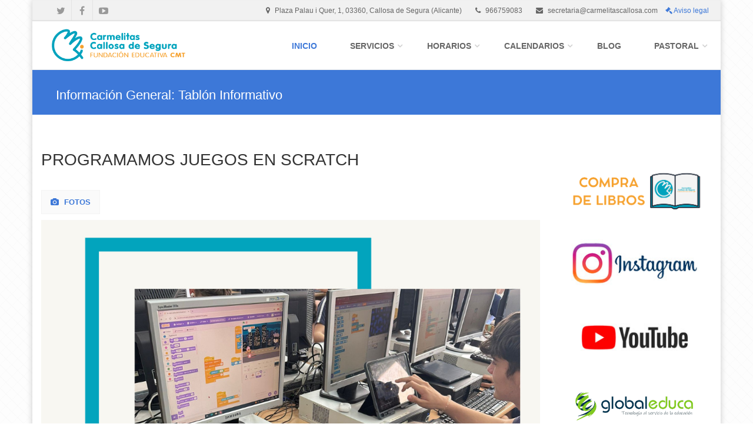

--- FILE ---
content_type: text/html
request_url: https://carmelitascallosa.com/articulo.php?id=1134&id2=1&id3=1
body_size: 8220
content:
<!DOCTYPE html>
<!--[if IE 9]> <html lang="en" class="ie9"> <![endif]-->
<!--[if IE 8]> <html lang="en" class="ie8"> <![endif]-->
<!--[if !IE]><!-->
<html lang="es">
<!--<![endif]-->
	<head>
		<meta http-equiv="Content-Type" content="text/html; charset=utf-8" />
        <title>PROGRAMAMOS JUEGOS EN SCRATCH</title>
        <meta name="description" content="Novedades en la actividad escolar. Publicado en la web oficial del Colegio La Purísima de Callosa de Segura">
        
                <link href="http://carmelitascallosa.com/admsge/web/adjuntos/1715678735-0.jpeg" rel="image_src" />
                
        <meta content='PROGRAMAMOS JUEGOS EN SCRATCH' property='og:title'/>
        
        <meta content='Novedades en la actividad escolar. Novedades en la actividad escolar. Publicado en la web oficial del Colegio La Purísima de Callosa de Segura' property='og:description'/>
        
		        <meta content='http://carmelitascallosa.com/admsge/web/adjuntos/1715678735-0.jpeg' property='og:image'/>
                
		<meta name="viewport" content="width=device-width, initial-scale=1.0">
		<!-- Favicon -->
		<link rel="shortcut icon" href="images/favicon.ico">
		<link href="http://carmelitascallosa.com/admsge/web/adjuntos/1715678735-0.jpeg" rel="image_src" />
		<!-- Web Fonts -->
		<link href='http://fonts.googleapis.com/css?family=Open+Sans:400italic,700italic,400,700,300&amp;subset=latin,latin-ext' rel='stylesheet' type='text/css'>
		<link href='http://fonts.googleapis.com/css?family=PT+Serif' rel='stylesheet' type='text/css'>

		<!-- Bootstrap core CSS -->
		<link href="bootstrap/css/bootstrap.css" rel="stylesheet">

		<!-- Font Awesome CSS -->
		<link href="fonts/font-awesome/css/font-awesome.css" rel="stylesheet">

		<!-- Fontello CSS -->
		<link href="fonts/fontello/css/fontello.css" rel="stylesheet">

		<!-- Plugins -->
		<link href="plugins/rs-plugin/css/settings.css" media="screen" rel="stylesheet">
		<link href="plugins/rs-plugin/css/extralayers.css" media="screen" rel="stylesheet">
		<link href="plugins/magnific-popup/magnific-popup.css" rel="stylesheet">
		<link href="css/animations.css" rel="stylesheet">
		<link href="plugins/owl-carousel/owl.carousel.css" rel="stylesheet">

		<!-- iDea core CSS file -->
		<link href="css/style.css" rel="stylesheet">

		<!-- Color Scheme (In order to change the color scheme, replace the red.css with the color scheme that you prefer)-->
		<link href="css/skins/blue.css" rel="stylesheet">

		<!-- Custom css -->
		<link href="css/custom.css" rel="stylesheet">

		<!-- HTML5 shim and Respond.js for IE8 support of HTML5 elements and media queries -->
		<!--[if lt IE 9]>
			<script src="https://oss.maxcdn.com/html5shiv/3.7.2/html5shiv.min.js"></script>
			<script src="https://oss.maxcdn.com/respond/1.4.2/respond.min.js"></script>
		<![endif]-->
        <script>(function(d, s, id) {
      var js, fjs = d.getElementsByTagName(s)[0];
      if (d.getElementById(id)) return;
      js = d.createElement(s); js.id = id;
      js.src = "//connect.facebook.net/es_ES/sdk.js#xfbml=1&version=v2.0";
      fjs.parentNode.insertBefore(js, fjs);
    }(document, 'script', 'facebook-jssdk'));</script>
    <script>!function(d,s,id){var js,fjs=d.getElementsByTagName(s)[0],p=/^http:/.test(d.location)?'http':'https';if(!d.getElementById(id)){js=d.createElement(s);js.id=id;js.src=p+'://platform.twitter.com/widgets.js';fjs.parentNode.insertBefore(js,fjs);}}(document, 'script', 'twitter-wjs');</script>
	</head>

	<!-- body classes: 
			"boxed": boxed layout mode e.g. <body class="boxed">
			"pattern-1 ... pattern-9": background patterns for boxed layout mode e.g. <body class="boxed pattern-1"> 
	-->
	<body class="boxed" style="background-image:url(images/pattern-1.png)">
    
    
    <div id="fb-root"></div>
	
		<!-- scrollToTop -->
		<!-- ================ -->
		<div class="scrollToTop"><i class="icon-up-open-big"></i></div>

		<!-- page wrapper start -->
		<!-- ================ -->
		<div class="page-wrapper">

			<!-- header-top start (Add "dark" class to .header-top in order to enable dark header-top e.g <div class="header-top dark">) -->
			<!-- ================ -->
			<div class="header-top">
				<div class="container">
					<div class="row">
						<div class="col-xs-2 col-sm-3">

							<!-- header-top-first start -->
							<!-- ================ -->
							<div class="header-top-first clearfix">
								<ul class="social-links clearfix hidden-xs" style="margin-left:16px">
                                <li class="twitter"><a target="_blank" href="https://twitter.com/purisimacallosa"><i class="fa fa-twitter"></i></a></li>	<li class="facebook"><a target="_blank" href="https://www.facebook.com/lapurisimacallosa"><i class="fa fa-facebook"></i></a></li>        <li class="youtube"><a target="_blank" href="https://www.youtube.com/channel/UCNSsugj54ddq18bXZfeHEYw"><i class="fa fa-youtube-play"></i></a></li>    								</ul>
								<div class="social-links hidden-lg hidden-md hidden-sm" >
									<div class="btn-group dropdown">
										<button type="button" class="btn dropdown-toggle" data-toggle="dropdown"><i class="fa fa-share-alt"></i></button>
										<ul class="dropdown-menu dropdown-animation">
										<li class="twitter"><a target="_blank" href="https://twitter.com/purisimacallosa"><i class="fa fa-twitter"></i></a></li>	<li class="facebook"><a target="_blank" href="https://www.facebook.com/lapurisimacallosa"><i class="fa fa-facebook"></i></a></li>        <li class="youtube"><a target="_blank" href="https://www.youtube.com/channel/UCNSsugj54ddq18bXZfeHEYw"><i class="fa fa-youtube-play"></i></a></li>    									
										</ul>
									</div>
								</div>
							</div>
							<!-- header-top-first end -->

						</div>
						<div class="col-xs-10 col-sm-9">

							<!-- header-top-second start -->
							<!-- ================ -->
                            <div id="header-top-second" class="clearfix">

								<ul class="list-inline pull-right hidden-sm hidden-xs">
									<li><i class="fa fa-map-marker pr-5 pl-10"></i> Plaza Palau i Quer, 1, 03360, Callosa de Segura (Alicante)</li>
									<li><i class="fa fa-phone pr-5 pl-10"></i> 966759083</li>
									<li><i class="fa fa-envelope pr-5 pl-10"></i> secretaria@carmelitascallosa.com</li>
                                   <li><a href="" data-toggle="modal" data-target="#avisoLegal"><i class="fa fa-legal"></i> Aviso legal</a></li>
								</ul>

							</div>
                            
                            
                            
							<!-- header-top-second end -->

						</div>
					</div>
				</div>
			</div>
			<!-- header-top end -->

			<!-- header start classes:
				fixed: fixed navigation mode (sticky menu) e.g. <header class="header fixed clearfix">
				 dark: dark header version e.g. <header class="header dark clearfix">
			================ -->
			<header class="header clearfix">
				<div class="container">
					<div class="row">
						<div class="col-md-3">

							<!-- header-left start -->
							<!-- ================ -->
							<div class="header-left clearfix">

								<!-- logo -->
								<div class="logo">
									<a href="index.php"><img id="logo" src="admsge/configuracion/img/1715257820.png" alt="" ></a>								</div>

								<!-- name-and-slogan -->
								<div class="site-slogan">
																	</div>

							</div>
							<!-- header-left end -->

						</div>
						<div class="col-md-9">

							<!-- header-right start -->
							<!-- ================ -->
							<div class="header-right clearfix">

								<!-- main-navigation start -->
								<!-- ================ -->
								<div class="main-navigation animated">

									<!-- navbar start -->
									<!-- ================ -->
									<nav class="navbar navbar-default" role="navigation">
										<div class="container-fluid">

											<!-- Toggle get grouped for better mobile display -->
											<div class="navbar-header">
												<button type="button" class="navbar-toggle" data-toggle="collapse" data-target="#navbar-collapse-1">
													<span class="sr-only">Toggle navigation</span>
													<span class="icon-bar"></span>
													<span class="icon-bar"></span>
													<span class="icon-bar"></span>
												</button>
											</div>

											<!-- Collect the nav links, forms, and other content for toggling -->
											<div class="collapse navbar-collapse" id="navbar-collapse-1">
												<ul class="nav navbar-nav navbar-right">
                                                	    <li class="active" ><a href="index.php" >Inicio</a></li>
        <li class="dropdown">
    <a href="" class="dropdown-toggle" data-toggle="dropdown">Servicios</a>
    <ul class="dropdown-menu">
    		<li><a href="seccion.php?sec=11&apa=31" >Comedor Escolar</a></li>
				<li><a href="seccion.php?sec=6&apa=23" >Actividades Extraescolares</a></li>
				<li><a href="seccion.php?sec=5&apa=13" >Secretaría On-line</a></li>
		    </ul>
    </li>
        <li class="dropdown">
    <a href="" class="dropdown-toggle" data-toggle="dropdown">Horarios</a>
    <ul class="dropdown-menu">
    		<li><a href="seccion.php?sec=8&apa=25" >Horarios del Centro</a></li>
		    </ul>
    </li>
        <li class="dropdown">
    <a href="" class="dropdown-toggle" data-toggle="dropdown">Calendarios</a>
    <ul class="dropdown-menu">
    		<li><a href="seccion.php?sec=3&apa=10" >Calendario Escolar</a></li>
		    </ul>
    </li>
    		<li><a href="http://carmelitascallosa.com/actividadEscolar.php" >Blog</a></li>
		    <li class="dropdown">
    <a href="" class="dropdown-toggle" data-toggle="dropdown">Pastoral</a>
    <ul class="dropdown-menu">
    		<li><a href="seccion.php?sec=2&apa=4" >Oraciones</a></li>
				<li><a href="https://www.carmelitaselche.com/wp/ongd-educas/" >ONG Educas</a></li>
		    </ul>
    </li>
    												</ul>
											</div>

										</div>
									</nav>
									<!-- navbar end -->

								</div>
								<!-- main-navigation end -->

							</div>
							<!-- header-right end -->

						</div>
					</div>
				</div>
			</header>
			<!-- header end -->
			
            <section class="main-container default-bg" style="margin-top: 0px; padding:0px">
            <div class="main">
					<div class="container">
						<div class="call-to-action">
							<div class="row">
                            <div class="col-md-12">
									<div class="text-left">
										<h3>Información General: Tablón Informativo</h3>
									</div>
								</div>
								
								
							</div>
						</div>
					</div>
				</div>
            </section>
           

			<!-- main-container start -->
			<!-- ================ -->
			<section class="main-container">

				<div class="container">
					<div class="row">

						<!-- main start -->
						<!-- ================ -->
						<div class="main col-md-9">

							<!-- page-title start -->
							<!-- ================ -->
							<h2>PROGRAMAMOS JUEGOS EN SCRATCH</h2>
							
							<!-- page-title end -->
							                            
							<!-- Nav tabs -->
							<ul class="nav nav-pills white space-top" role="tablist">
								<li class="active"><a href="#portfolio-images" role="tab" data-toggle="tab" title="images"><i class="fa fa-camera pr-5"></i> Fotos</a></li>															</ul>

							<!-- Tab panes -->
							<div class="tab-content clear-style">
							  								<div class="tab-pane active" id="portfolio-images">
									<div class="owl-carousel content-slider-with-controls" align="center">
                                    											<div class="overlay-container" >
											<img src="admsge/web/adjuntos/1715678735-0.jpeg" alt="">
											<a href="admsge/web/adjuntos/1715678735-0.jpeg" class="popup-img overlay" ><i class="fa fa-search-plus"></i></a>
											</div>
																						<div class="overlay-container" >
											<img src="admsge/web/adjuntos/1715678761-0.jpeg" alt="">
											<a href="admsge/web/adjuntos/1715678761-0.jpeg" class="popup-img overlay" ><i class="fa fa-search-plus"></i></a>
											</div>
																						<div class="overlay-container" >
											<img src="admsge/web/adjuntos/1715678764-1.jpeg" alt="">
											<a href="admsge/web/adjuntos/1715678764-1.jpeg" class="popup-img overlay" ><i class="fa fa-search-plus"></i></a>
											</div>
																						<div class="overlay-container" >
											<img src="admsge/web/adjuntos/1715678767-2.jpeg" alt="">
											<a href="admsge/web/adjuntos/1715678767-2.jpeg" class="popup-img overlay" ><i class="fa fa-search-plus"></i></a>
											</div>
																						<div class="overlay-container" >
											<img src="admsge/web/adjuntos/1715678770-3.jpeg" alt="">
											<a href="admsge/web/adjuntos/1715678770-3.jpeg" class="popup-img overlay" ><i class="fa fa-search-plus"></i></a>
											</div>
											                                    </div>
								</div>
															</div>
                            
							
							<p style="text-align: justify;">Nuestros estudiantes de 3&ordm; de la ESO han demostrado su talento creando juegos en Scratch, donde la programaci&oacute;n se transforma en una aventura divertida y educativa. Estos proyectos no solo potencian habilidades t&eacute;cnicas, sino que tambi&eacute;n estimulan el pensamiento cr&iacute;tico y la capacidad de resolver problemas.&nbsp;</p>

<p style="text-align: justify;">&iexcl;Felicidades a estos j&oacute;venes programadores!</p>
						
                        
                        
                        <div class="blog-post-buttons clearfix">
                            	<div class="pull-left">
                                	
                                </div>
                                <div class="pull-right">
                                	<div class="fb-share-button" data-href="http://carmelitascallosa.com/articulo.php?id=1134" data-type="button"></div>
                                   <a href="https://twitter.com/share" class="twitter-share-button" data-count="none">Tweet</a>

                                </div>
                               
                            </div>
                        
                        
                        
                        
						</div>
                         
						<!-- main end -->

						<!-- portfolio sidebar start -->
						<aside class="col-md-3">
							<div class="sidebar">
								
								<div class="row">
										<div class="col-xs-6 col-sm-3 col-md-12">
											
                                            <div class="sidebar">
                                             <div class="fb-page" data-href="https://www.facebook.com/lapurisimacallosa" data-small-header="false" data-adapt-container-width="true" data-hide-cover="false" data-show-facepile="true" ><div class="fb-xfbml-parse-ignore"></div></div>
<br/><br/>
                                             <div class="col-md-12" style="margin-bottom:15px"> 
                <div>
                    <a href="https://gestio.llibrestext.com/pedido/3833474d724b456d6a4b316d30774c" target="_blank"><img src="admsge/web/adjuntos/1750932768.png" alt="Banner a url externa"></a>
                </div>
            </div>
                                 <div class="col-md-12" style="margin-bottom:15px"> 
                <div>
                    <a href="https://www.instagram.com/carmelitascallosa/" target="_blank"><img src="admsge/web/adjuntos/1699015237.jpg" alt="Banner a url externa"></a>
                </div>
            </div>
                                 <div class="col-md-12" style="margin-bottom:15px"> 
                <div>
                    <a href="https://youtube.com/@colegiolapurisimacmtcallos696?si=SF8Y15OMb94Y08QO" target="_blank"><img src="admsge/web/adjuntos/1708683768.jpg" alt="Banner a url externa"></a>
                </div>
            </div>
                                 <div class="col-md-12" style="margin-bottom:15px"> 
                <div>
                    <a href="https://login02.globaleduca.es/cmt002" target="_blank"><img src="admsge/web/adjuntos/1694070976.png" alt="Banner a url externa"></a>
                </div>
            </div>
                                 <div class="col-md-12" style="margin-bottom:15px"> 
                <div>
                    <a href="https://view.genial.ly/6075a4b8701ac40d376a886b/presentation-vess" target="_blank"><img src="admsge/web/adjuntos/1622717626.jpeg" alt="Banner a url externa"></a>
                </div>
            </div>
                                 <div class="col-md-12" style="margin-bottom:15px"> 
                <div>
                    <a href="http://www.uniformescarmelitas.com/" target="_blank"><img src="admsge/web/adjuntos/1599643302.jpg" alt="Banner a url externa"></a>
                </div>
            </div>
                            <div class="col-md-12" style="margin-bottom:15px"> 
                <div>
                    <a href="seccion.php?sec=12&apa=37" ><img src="admsge/web/adjuntos/1538133299.jpg" alt="Banner a sección interna"></a>
                </div>
            </div>
                        <div class="col-md-12" style="margin-bottom:15px"> 
                <div>
                    <a href="seccion.php?sec=10&apa=30" ><img src="admsge/web/adjuntos/1456327880.png" alt="Banner a sección interna"></a>
                </div>
            </div>
                             <div class="col-md-12" style="margin-bottom:15px"> 
                <div>
                    <a href="https://europa.cmtpalau.org/" target="_blank"><img src="admsge/web/adjuntos/1431112544.png" alt="Banner a url externa"></a>
                </div>
            </div>
                                 <div class="col-md-12" style="margin-bottom:15px"> 
                <div>
                    <a href="http://www.escuelascatolicas.es/" target="_blank"><img src="admsge/web/adjuntos/1445981446.png" alt="Banner a url externa"></a>
                </div>
            </div>
                            <div class="col-md-12" style="margin-bottom:15px"> 
                <div>
                    <a href="seccion.php?sec=2&apa=4" ><img src="admsge/web/adjuntos/1431112296.png" alt="Banner a sección interna"></a>
                </div>
            </div>
                             <div class="col-md-12" style="margin-bottom:15px"> 
                <div>
                    <a href="https://www.facebook.com/p/ONG-Educas-100070232926349/" target="_blank"><img src="admsge/web/adjuntos/1431112449.png" alt="Banner a url externa"></a>
                </div>
            </div>
                                 <div class="col-md-12" style="margin-bottom:15px"> 
                <div>
                    <a href="https://drive.google.com/file/d/1kTGFdzBbbqV-M202dSGNjE9pqItPWDW5/view?usp=sharing" target="_blank"><img src="admsge/web/adjuntos/1715249563.jpg" alt="Banner a url externa"></a>
                </div>
            </div>
                					
                            </div>
                                       
									
                                        
                                        
                                        
                                      </div>
								</div>
                                    							
							</div>
						</aside>
						<!-- portfolio sidebar end -->

					</div>
				</div>
			</section>
			<!-- main-container end -->
            
            
            
            			<!-- section end -->
            
            
           <div class="banner">
				<!-- google maps start -->
				<div id="map-canvas"></div>
				<!-- google maps end -->
			</div>

			

			
			<!-- footer start (Add "light" class to #footer in order to enable light footer) -->
			<!-- ================ -->
			<footer id="footer">

				<!-- .footer start -->
				<!-- ================ -->
				<div class="footer">
					<div class="container">
						<div class="row">
							<div class="col-sm-4">
								<div class="footer-content" align="center">
									<div class="logo-footer" ><img id="logo" src="images/logo.png" alt=""></div>
									
									<p>Colegio Privado Concertado de Educación Infantil, Primaria y Secundaria de la Hnas. Carmelitas Misioneras Teresianas en Callosa de Segura</p>
									<div class="row">
										<div class="col-md-12" align="center">
											<ul class="list-icons">
												<li><i class="fa fa-map-marker pr-10"></i> Plaza Palau i Quer, 1</li>
                                                <li><i class="fa fa-map-marker pr-10"></i> Callosa de Segura - 03360 ( ALICANTE )</li>
												<li><i class="fa fa-phone pr-10"></i> 966759083</li>
												<li><i class="fa fa-envelope-o pr-10"></i> secretaria@carmelitascallosa.com</li>
											</ul>
										</div>
                                        <div class="col-sm-12">
											
											<ul class="social-links colored circle">
                                            <li class="twitter"><a target="_blank" href="https://twitter.com/purisimacallosa"><i class="fa fa-twitter"></i></a></li>	<li class="facebook"><a target="_blank" href="https://www.facebook.com/lapurisimacallosa"><i class="fa fa-facebook"></i></a></li>        <li class="youtube"><a target="_blank" href="https://www.youtube.com/channel/UCNSsugj54ddq18bXZfeHEYw"><i class="fa fa-youtube-play"></i></a></li>    											</ul>
										</div>
										
									</div>
									
								</div>
							</div>
							<div class="col-sm-4">
								<div class="footer-content">
                                                                        <br/>
                                                                        <br/>
									<h2></h2>
									<div class="gallery row">
										<div class="gallery-item col-xs-6">
											<div class="overlay-container">
												
												<a href="images/c1.png" class="popup-img-single">
													<img src="images/c1.png" alt="">
												</a>
											</div>
										</div>
										<div class="gallery-item col-xs-6">
											<div class="overlay-container">
												
												<a href="images/c2.png" class="popup-img-single">
													<img src="images/c2.png" alt="">
												</a>
											</div>
										</div>
										<div class="gallery-item col-xs-6">
											<div class="overlay-container">
												
												<a href="images/c3.png" class="popup-img-single">
													<img src="images/c3.png" alt="">
												</a>
											</div>
										</div>
										<div class="gallery-item col-xs-6">
											<div class="overlay-container">
												
												<a href="images/c4.png" class="popup-img-single">
													<img src="images/c4.png" alt="">
												</a>
											</div>
										</div>
                                        <div class="gallery-item col-xs-6">
											<div class="overlay-container">
												
												<a href="images/c5.png" class="popup-img-single">
													<img src="images/c5.png" alt="">
												</a>
											</div>
										</div>
										<div class="gallery-item col-xs-6">
											<div class="overlay-container">
												
												<a href="images/c6.png" class="popup-img-single">
													<img src="images/c6.png" alt="">
												</a>
											</div>
										</div>
										
									</div>
								</div>
							</div>
                            
                            <div class="col-sm-4">
								<div class="footer-content">
									<h2>Formulario de Contacto General</h2>
														
									<form role="form" id="contact-form-1">
										<div class="form-group has-feedback">
											<label class="sr-only" for="nombre">Nombre y Apellidos*:</label>
											<input type="text" class="form-control" id="nombre-1" placeholder="Nombre y Apellidos" name="nombre">
											<i class="fa fa-user form-control-feedback"></i>
										</div>
                                        <div class="form-group has-feedback">
											<label class="sr-only" for="movil">Teléfono:</label>
											<input type="text" class="form-control" id="movil-1" placeholder="Teléfono" name="movil">
											<i class="fa fa-envelope form-control-feedback"></i>
										</div>
										<div class="form-group has-feedback">
											<label class="sr-only" for="email">Email:</label>
											<input type="text" class="form-control" id="email-1" placeholder="Email" name="email">
											<i class="fa fa-envelope form-control-feedback"></i>
										</div>
										<div class="form-group has-feedback">
											<label class="sr-only" for="comentarios">Comentarios:</label>
											<textarea class="form-control" rows="4" id="comentarios-1" placeholder="Comentarios" name="comentarios"></textarea>
											<i class="fa fa-pencil form-control-feedback"></i>
										</div>
                                         <div class="form-group has-feedback">
												 <label for="clausula-1"> <a href="" data-toggle="modal" data-target="#clausulaIncorporacionDatos"><i class="fa fa-file-text-o"></i> Claúsula de Incorporación de Datos</a></label>
												<br/>
                                            
                                    		<input type="checkbox" id="clausula-1" value="1"> He leído y acepto la Claúsula de Incorporación de Datos
                                           
											</div>
                                        
										<button type="button" class="btn btn-sm btn-default" onClick="enviarFormulario('1')"><i class="icon-check"></i> Enviar</button>
									</form>
								</div>
							</div>
                            
						</div>
					</div>
				</div>

				<!-- .footer end -->

				<!-- .subfooter start -->
				<!-- ================ -->
				<div class="subfooter">
					<div class="container">
						<div class="row">
							<div class="col-md-6">
								<p>Copyright © 2025 <a target="_blank" href="http://www.enlineaescolar.com">ENLINEAESCOLAR</a>. All Rights Reserved</p>
							</div>
							<div class="col-md-6">
								<nav class="navbar navbar-default" role="navigation">
									<!-- Toggle get grouped for better mobile display -->
									<div class="navbar-header">
										<button type="button" class="navbar-toggle" data-toggle="collapse" data-target="#navbar-collapse-2">
											<span class="sr-only">Toggle navigation</span>
											<span class="icon-bar"></span>
											<span class="icon-bar"></span>
											<span class="icon-bar"></span>
										</button>
									</div>   
									<div class="collapse navbar-collapse" id="navbar-collapse-2">
										<ul class="nav navbar-nav">
											<li><a href="" data-toggle="modal" data-target="#avisoLegal">Aviso legal</a></li>
										</ul>
									</div>
								</nav>
							</div>
						</div>
					</div>
				</div>
				<!-- .subfooter end -->

			</footer>
			<!-- footer end -->

		</div>
		<!-- page-wrapper end -->

		<!-- JavaScript files placed at the end of the document so the pages load faster
		================================================== -->
		<!-- Jquery and Bootstap core js files -->
		<script type="text/javascript" src="plugins/jquery.min.js"></script>
		<script type="text/javascript" src="bootstrap/js/bootstrap.min.js"></script>

		<!-- Modernizr javascript -->
		<script type="text/javascript" src="plugins/modernizr.js"></script>

		<!-- jQuery REVOLUTION Slider  -->
		<script type="text/javascript" src="plugins/rs-plugin/js/jquery.themepunch.tools.min.js"></script>
		<script type="text/javascript" src="plugins/rs-plugin/js/jquery.themepunch.revolution.min.js"></script>

		<!-- Isotope javascript -->
		<script type="text/javascript" src="plugins/isotope/isotope.pkgd.min.js"></script>

		<!-- Owl carousel javascript -->
		<script type="text/javascript" src="plugins/owl-carousel/owl.carousel.js"></script>

		<!-- Magnific Popup javascript -->
		<script type="text/javascript" src="plugins/magnific-popup/jquery.magnific-popup.min.js"></script>

		<!-- Appear javascript -->
		<script type="text/javascript" src="plugins/jquery.appear.js"></script>

		<!-- Count To javascript -->
		<script type="text/javascript" src="plugins/jquery.countTo.js"></script>

		<!-- Parallax javascript -->
		<script src="plugins/jquery.parallax-1.1.3.js"></script>

		<!-- Contact form -->
		<script src="plugins/jquery.validate.js"></script>

<!-- Google Maps javascript -->
		<script type="text/javascript" src="https://maps.googleapis.com/maps/api/js?v=3.exp&amp;sensor=false"></script>
		
        <script language="javascript">
		(function($){
	$(document).ready(function(){

		// Google Maps
		//-----------------------------------------------
		if ($("#map-canvas").length>0) {
			var map, myLatlng, myZoom, marker;
			// Set the coordinates of your location
			myLatlng = new google.maps.LatLng(, );
			myZoom = 15;
			function initialize() {
				var mapOptions = {
					zoom: myZoom,
					mapTypeId: google.maps.MapTypeId.ROADMAP,
					center: myLatlng,
					scrollwheel: false
				};
				map = new google.maps.Map(document.getElementById("map-canvas"),mapOptions);
				marker = new google.maps.Marker({
					map:map,
					draggable:true,
					animation: google.maps.Animation.DROP,
					position: myLatlng
				});
				google.maps.event.addDomListener(window, "resize", function() {
					map.setCenter(myLatlng);
				});
			}
			google.maps.event.addDomListener(window, "load", initialize);
		}
	}); // End document ready

})(this.jQuery);		
		</script>
        <script language="javascript">
		function enviarFormulario(idFormulario) {
	
	if($("#clausula-"+idFormulario).is(':checked')) {
	var nombre=$("#nombre-"+idFormulario).val();
	var movil=$("#movil-"+idFormulario).val();
	var email=$("#email-"+idFormulario).val();
	var comentarios=$("#comentarios-"+idFormulario).val();
	
	if (nombre == "") {
		alert("Debe indicar un nombre de contacto.");
		$("#nombre-"+idFormulario).focus();
		return false;
	}
	
	if (movil == "") {
		alert("Debe indicar un móvil de contacto.");
		$("#movil-"+idFormulario).focus();
		return false;
	}
	
	
	
	if (email != "") {				
	if ($("#email-"+idFormulario).val().indexOf('@', 0) == -1 || $("#email-"+idFormulario).val().indexOf('.', 0) == -1) {
			alert("El formato del correo electrónico no es válido."); 
			$("#email-"+idFormulario).focus();
			return false;
	}
	}
	
	if (comentarios == "") {
		alert("Debe escribir comentarios.");
		$("#comentarios-"+idFormulario).focus();
		return false;
	}
	
	
	$.ajax({
		
		type: "POST", 
		url: 'enviarMensaje.php',
		dataType: 'json',	
		data: {"nombre":nombre, "movil":movil, "email":email, "comentarios":comentarios, "idFormulario":idFormulario},
		success: function (data) {
						
						if (data.status==true) {
							
							alert("El envío ha sido realizado correctamente. Gracias por utilizar nuestro servicio web de contacto.");
							$("#contact-form-"+idFormulario)[0].reset();
							
						} else {
							if (data.error==0) {
							alert("Lo sentimos, no ha completado todos los campos antes de enviar el formulario."); return false;
							
							}
							
							if (data.error==1) {
							alert("Lo sentimos, no está activada la cuenta para envío de notificaciones de este formulario. Disculpe las molestias y le pedimos que comunique la incidencia al centro."); return false;
							}
							
							if (data.error==2) {
							alert("Lo sentimos, no existen destinatarios asociados. Disculpe las molestias y le pedimos que comunique la incidencia al centro."); return false;
							}
						}
		   },
			error: function (data) {
			alert("ERROR: Compruebe su conexión a internet.");        
			}
		});
	
	} else {
		alert("Debe leer y aceptar la claúsula de incorporación de datos a nuestro ficheros."); return false;
		}
	
	}	
		</script>
        <script>
	function meGusta(id) {
		
		$.ajax ({
		type: "POST",
		url: "megusta.php",
		data: 'id='+id,
		success: function(msg) {
			if (msg==1) {
			return false;
			} else {
			$("#megusta").html(msg);
			
			}
			
		},
		error: function (msg) {
			alert("ERROR: Compruebe su conexión a internet.");
		}
	 });
	
	}
	</script>

		<!-- Initialization of Plugins -->
		<script type="text/javascript" src="js/template.js"></script>

		<!-- Custom Scripts -->
		<script type="text/javascript" src="js/custom.js"></script>
 <div class="modal fade" id="avisoLegal" tabindex="-1" role="dialog" aria-labelledby="avisoLegal" aria-hidden="true">
									<div class="modal-dialog" style="width:75%"">
										<div class="modal-content">
											<div class="modal-header">
												<button type="button" class="close" data-dismiss="modal"><span aria-hidden="true">&times;</span><span class="sr-only">Close</span></button>
												<h4 class="modal-title" id="myModalLabel">AVISO LEGAL</h4>
											</div>
											<div class="modal-body">
											<p style="text-align:justify">En cumplimiento de lo previsto en la Ley 34/2002, de 11 de julio, de Servicios de la Sociedad de la Informaci&oacute;n y de Comercio Electr&oacute;nico, as&iacute;&nbsp;como en otras normas de legal aplicaci&oacute;n, se pone en conocimiento de los usuarios del Portal de Internet&nbsp;<strong>www.carmelitascallosa.com</strong>&nbsp;los siguientes datos de informaci&oacute;n general:</p>

<ol>
	<li style="text-align:justify">El presente portal constituye el Sitio Oficial en Internet del&nbsp;<strong>COLEGIO &quot;LA PUR&Iacute;SIMA&quot; de Callosa de Segura</strong>. Ha sido creado y es mantenido a instancias de las&nbsp;<strong>HERMANAS CARMELITAS MISIONERAS TERESIANAS</strong>, quien es su propietaria, as&iacute;&shy; como de aquellos nombres de dominio que aau&iacute;&nbsp;conducen.</li>
	<li style="text-align:justify">El COLEGIO &quot;LA PUR&Iacute;SIMA&quot; de Callosa de Segura es un Centro Concertado de Educaci&oacute;n Infantil, Primaria y Educaci&oacute;n Secundaria Obligatoria.</li>
	<li>El COLEGIO &quot;LA PUR&Iacute;SIMA&quot; de Callosa de Segura est&aacute;&nbsp;provisto de C.I.F. n&ordm; R-0300278-I</li>
	<li>
	<p>La sede del COLEGIO &quot;LA PUR&Iacute;SIMA&quot; de Callosa de Segura se encuentra en:</p>

	<p>Plaza Padre Palau y Quer, 1, 03360<br />
	Callosa de Segura (ALICANTE)<br />
	ESPA&Ntilde;A</p>
	</li>
	<li style="text-align:justify">Los usuarios del presente portal podr&aacute;n establecer una comunicaci&oacute;n directa y efectiva con El COLEGIO &quot;LA PUR&Iacute;SIMA&quot; de Callosa de Segura mediante comunicaci&oacute;n escrita remitida a su domicilio social, indicado en el punto 4 de los que componen esta Informaci&oacute;n General, as&iacute;&nbsp;como utilizando cualquiera de los siguientes medios:</li>
</ol>

<ul>
	<li><strong>Tel&eacute;ono:</strong>&nbsp;966759083</li>
	<li><strong>Fax:</strong>&nbsp;965312961</li>
	<li><strong>Email:</strong>&nbsp;secretaria@carmelitascallosa.com</li>
</ul>
											</div>
											<div class="modal-footer">
                                            	<button type="button" class="btn btn-sm btn-inverse" data-dismiss="modal"><i class="fa fa-remove"></i> Cancelar</button>
												
											</div>
										</div>
									</div>
								</div>

	</body>
</html>


--- FILE ---
content_type: text/css
request_url: https://carmelitascallosa.com/css/custom.css
body_size: 119
content:
/*
Theme Name: iDea - Clean & Powerful Bootstrap Theme
Author: HtmlCoder
Author URI: http://www.htmlcoder.me
Author e-mail: htmlcoder.me@gmail.com
Version: 1.2.0 
Created: August 2014
License URI: http://support.wrapbootstrap.com/
File Description: Place here your custom CSS styles
*/
body h3 {
color:#3279DB;
}

--- FILE ---
content_type: application/javascript
request_url: https://carmelitascallosa.com/js/custom.js
body_size: 91
content:
/* Theme Name:iDea - Clean & Powerful Bootstrap Theme
 * Author:HtmlCoder
 * Author URI:http://www.htmlcoder.me
 * Author e-mail:htmlcoder.me@gmail.com
 * Version: 1.2.0
 * Created:October 2014
 * License URI:http://support.wrapbootstrap.com/
 * File Description: Place here your custom scripts
 */
